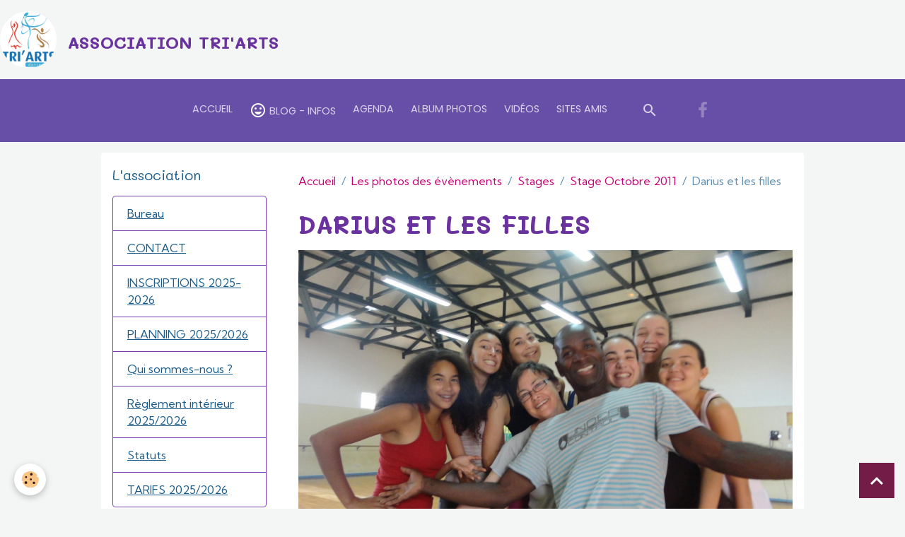

--- FILE ---
content_type: text/html; charset=UTF-8
request_url: http://www.atriarts.re/album/stages/stage-octobre-2011/stage-darius.html
body_size: 40714
content:

<!DOCTYPE html>
<html lang="fr">
    <head>
        <title>Stage Darius</title>
        <meta name="theme-color" content="rgb(103, 78, 167)">
        <meta name="msapplication-navbutton-color" content="rgb(103, 78, 167)">
        <!-- METATAGS -->
        <!-- rebirth / basic -->
<!--[if IE]>
<meta http-equiv="X-UA-Compatible" content="IE=edge">
<![endif]-->
<meta charset="utf-8">
<meta name="viewport" content="width=device-width, initial-scale=1, shrink-to-fit=no">
    <link rel="image_src" href="http://www.atriarts.re/medias/album/stage-darius.jpg" />
    <meta property="og:image" content="http://www.atriarts.re/medias/album/stage-darius.jpg" />
    <link rel="canonical" href="http://www.atriarts.re/album/stages/stage-octobre-2011/stage-darius.html">
<meta name="generator" content="e-monsite (e-monsite.com)">

    <link rel="icon" href="http://www.atriarts.re/medias/site/favicon/icone-site.png">
    <link rel="apple-touch-icon" sizes="114x114" href="http://www.atriarts.re/medias/site/mobilefavicon/logo-site-1.jpg?fx=c_114_114">
    <link rel="apple-touch-icon" sizes="72x72" href="http://www.atriarts.re/medias/site/mobilefavicon/logo-site-1.jpg?fx=c_72_72">
    <link rel="apple-touch-icon" href="http://www.atriarts.re/medias/site/mobilefavicon/logo-site-1.jpg?fx=c_57_57">
    <link rel="apple-touch-icon-precomposed" href="http://www.atriarts.re/medias/site/mobilefavicon/logo-site-1.jpg?fx=c_57_57">

<link href="https://fonts.googleapis.com/css?family=Lato:300,400,700%7CMontserrat:300,400,700&amp;display=swap" rel="stylesheet">

            
    <link rel="preconnect" href="https://fonts.googleapis.com">
    <link rel="preconnect" href="https://fonts.gstatic.com" crossorigin="anonymous">
    <link href="https://fonts.googleapis.com/css?family=Kumbh Sans:300,300italic,400,400italic,700,700italic%7CMali:300,300italic,400,400italic,700,700italic%7CPoppins:300,300italic,400,400italic,700,700italic&display=swap" rel="stylesheet">

<link href="//www.atriarts.re/themes/combined.css?v=6_1642769533_284" rel="stylesheet">


<link rel="preload" href="//www.atriarts.re/medias/static/themes/bootstrap_v4/js/jquery-3.6.3.min.js?v=26012023" as="script">
<script src="//www.atriarts.re/medias/static/themes/bootstrap_v4/js/jquery-3.6.3.min.js?v=26012023"></script>
<link rel="preload" href="//www.atriarts.re/medias/static/themes/bootstrap_v4/js/popper.min.js?v=31012023" as="script">
<script src="//www.atriarts.re/medias/static/themes/bootstrap_v4/js/popper.min.js?v=31012023"></script>
<link rel="preload" href="//www.atriarts.re/medias/static/themes/bootstrap_v4/js/bootstrap.min.js?v=31012023" as="script">
<script src="//www.atriarts.re/medias/static/themes/bootstrap_v4/js/bootstrap.min.js?v=31012023"></script>
<script src="//www.atriarts.re/themes/combined.js?v=6_1642769533_284&lang=fr"></script>
<script type="application/ld+json">
    {
        "@context" : "https://schema.org/",
        "@type" : "WebSite",
        "name" : "ASSOCIATION TRI'ARTS",
        "url" : "http://www.atriarts.re/"
    }
</script>

<link rel="shortcut icon"href="http://s3.e-monsite.com/2010/08/07/11/Icne-association.ico">
<meta name="google-site-verification" content="m3s7GBe9qx0qyBfeGAjLgAMX6l4Pyhh7Hb1djoGdIkk" />


        <!-- //METATAGS -->
            <script src="//www.atriarts.re/medias/static/js/rgpd-cookies/jquery.rgpd-cookies.js?v=757"></script>
    <script>
                                    $(document).ready(function() {
            $.RGPDCookies({
                theme: 'bootstrap_v4',
                site: 'www.atriarts.re',
                privacy_policy_link: '/about/privacypolicy/',
                cookies: [{"id":null,"favicon_url":"https:\/\/ssl.gstatic.com\/analytics\/20210414-01\/app\/static\/analytics_standard_icon.png","enabled":true,"model":"google_analytics","title":"Google Analytics","short_description":"Permet d'analyser les statistiques de consultation de notre site","long_description":"Indispensable pour piloter notre site internet, il permet de mesurer des indicateurs comme l\u2019affluence, les produits les plus consult\u00e9s, ou encore la r\u00e9partition g\u00e9ographique des visiteurs.","privacy_policy_url":"https:\/\/support.google.com\/analytics\/answer\/6004245?hl=fr","slug":"google-analytics"},{"id":null,"favicon_url":"","enabled":true,"model":"addthis","title":"AddThis","short_description":"Partage social","long_description":"Nous utilisons cet outil afin de vous proposer des liens de partage vers des plateformes tiers comme Twitter, Facebook, etc.","privacy_policy_url":"https:\/\/www.oracle.com\/legal\/privacy\/addthis-privacy-policy.html","slug":"addthis"}],
                modal_title: 'Gestion\u0020des\u0020cookies',
                modal_description: 'd\u00E9pose\u0020des\u0020cookies\u0020pour\u0020am\u00E9liorer\u0020votre\u0020exp\u00E9rience\u0020de\u0020navigation,\nmesurer\u0020l\u0027audience\u0020du\u0020site\u0020internet,\u0020afficher\u0020des\u0020publicit\u00E9s\u0020personnalis\u00E9es,\nr\u00E9aliser\u0020des\u0020campagnes\u0020cibl\u00E9es\u0020et\u0020personnaliser\u0020l\u0027interface\u0020du\u0020site.',
                privacy_policy_label: 'Consulter\u0020la\u0020politique\u0020de\u0020confidentialit\u00E9',
                check_all_label: 'Tout\u0020cocher',
                refuse_button: 'Refuser',
                settings_button: 'Param\u00E9trer',
                accept_button: 'Accepter',
                callback: function() {
                    // website google analytics case (with gtag), consent "on the fly"
                    if ('gtag' in window && typeof window.gtag === 'function') {
                        if (window.jsCookie.get('rgpd-cookie-google-analytics') === undefined
                            || window.jsCookie.get('rgpd-cookie-google-analytics') === '0') {
                            gtag('consent', 'update', {
                                'ad_storage': 'denied',
                                'analytics_storage': 'denied'
                            });
                        } else {
                            gtag('consent', 'update', {
                                'ad_storage': 'granted',
                                'analytics_storage': 'granted'
                            });
                        }
                    }
                }
            });
        });
    </script>
        <script async src="https://www.googletagmanager.com/gtag/js?id=G-4VN4372P6E"></script>
<script>
    window.dataLayer = window.dataLayer || [];
    function gtag(){dataLayer.push(arguments);}
    
    gtag('consent', 'default', {
        'ad_storage': 'denied',
        'analytics_storage': 'denied'
    });
    
    gtag('js', new Date());
    gtag('config', 'G-4VN4372P6E');
</script>

                                    </head>
    <body id="album_run_stages_stage-octobre-2011_stage-darius" data-template="default">
        

                <!-- BRAND TOP -->
                                                        <div id="brand-top-wrapper" class="">
                                                            <a class="top-brand d-inline-flex align-items-center" href="http://www.atriarts.re/">
                                                            <img src="http://www.atriarts.re/medias/site/logos/logo-site-triarts.png" alt="ASSOCIATION TRI&#039;ARTS" class="img-fluid brand-logo mr-2 d-none d-lg-inline-block">
                                                                                        <span class="brand-titles d-lg-flex flex-column align-items-start">
                                <span class="brand-title d-inline-block">ASSOCIATION TRI'ARTS</span>
                                                            </span>
                                                    </a>
                                                </div>
        
        <!-- NAVBAR -->
                                                                                    <nav class="navbar navbar-expand-lg py-lg-4" id="navbar" data-animation="sliding">
                                            <button id="buttonBurgerMenu" title="BurgerMenu" class="navbar-toggler collapsed" type="button" data-toggle="collapse" data-target="#menu">
                    <span></span>
                    <span></span>
                    <span></span>
                    <span></span>
                </button>
                <div class="collapse navbar-collapse flex-lg-grow-0 mx-lg-auto" id="menu">
                                                                                                                <ul class="navbar-nav navbar-menu nav-all nav-all-center">
                                                                                                                                                                                            <li class="nav-item" data-index="1">
                            <a class="nav-link" href="http://www.atriarts.re/">
                                                                Accueil
                            </a>
                                                                                </li>
                                                                                                                                                                                            <li class="nav-item" data-index="2">
                            <a class="nav-link" href="http://www.atriarts.re/blog/">
                                                                                                                                                                                <i class="material-icons md-sentiment_very_satisfied" style="color:rgb(255, 255, 255)"></i>
                                                                Blog - Infos
                            </a>
                                                                                </li>
                                                                                                                                                                                            <li class="nav-item" data-index="3">
                            <a class="nav-link" href="http://www.atriarts.re/agenda">
                                                                Agenda
                            </a>
                                                                                </li>
                                                                                                                                                                                            <li class="nav-item" data-index="4">
                            <a class="nav-link" href="http://www.atriarts.re/album/">
                                                                Album Photos
                            </a>
                                                                                </li>
                                                                                                                                                                                            <li class="nav-item" data-index="5">
                            <a class="nav-link" href="http://www.atriarts.re/videos/">
                                                                Vidéos
                            </a>
                                                                                </li>
                                                                                                                                                                                            <li class="nav-item" data-index="6">
                            <a class="nav-link" href="http://www.atriarts.re/liens/">
                                                                Sites amis
                            </a>
                                                                                </li>
                                    </ul>
            
                                    
                    
                                        <ul class="navbar-nav navbar-widgets ml-lg-4">
                                                <li class="nav-item d-none d-lg-block">
                            <a href="javascript:void(0)" class="nav-link search-toggler"><i class="material-icons md-search"></i></a>
                        </li>
                                                                    </ul>
                                                                <ul class="website-social-links">
        <li>
        <a target='_blank' href="https://www.facebook.com/danse.triarts" class="btn text-facebook"><i class="sn-icon-facebook"></i></a>
    </li>
    </ul>
                    
                    
                                        <form method="get" action="http://www.atriarts.re/search/site/" id="navbar-search" class="fade">
                        <input class="form-control form-control-lg" type="text" name="q" value="" placeholder="Votre recherche" pattern=".{3,}" required>
                        <button type="submit" class="btn btn-link btn-lg"><i class="material-icons md-search"></i></button>
                        <button type="button" class="btn btn-link btn-lg search-toggler d-none d-lg-inline-block"><i class="material-icons md-clear"></i></button>
                    </form>
                                    </div>
                    </nav>

        <!-- HEADER -->
                                                        <header id="header">
                                </header>
                <!-- //HEADER -->

        <!-- WRAPPER -->
                                                                                                                                <div id="wrapper" class="container margin-top radius">

                        <div class="row">
                            <main id="main" class="col-lg-9 order-lg-2">

                                                                            <ol class="breadcrumb">
                                    <li class="breadcrumb-item"><a href="http://www.atriarts.re/">Accueil</a></li>
                                                <li class="breadcrumb-item"><a href="http://www.atriarts.re/album/">Les photos des évènements</a></li>
                                                <li class="breadcrumb-item"><a href="http://www.atriarts.re/album/stages/">Stages</a></li>
                                                <li class="breadcrumb-item"><a href="http://www.atriarts.re/album/stages/stage-octobre-2011/">Stage Octobre 2011</a></li>
                                                <li class="breadcrumb-item active">Darius et les filles</li>
                        </ol>

    <script type="application/ld+json">
        {
            "@context": "https://schema.org",
            "@type": "BreadcrumbList",
            "itemListElement": [
                                {
                    "@type": "ListItem",
                    "position": 1,
                    "name": "Accueil",
                    "item": "http://www.atriarts.re/"
                  },                                {
                    "@type": "ListItem",
                    "position": 2,
                    "name": "Les photos des évènements",
                    "item": "http://www.atriarts.re/album/"
                  },                                {
                    "@type": "ListItem",
                    "position": 3,
                    "name": "Stages",
                    "item": "http://www.atriarts.re/album/stages/"
                  },                                {
                    "@type": "ListItem",
                    "position": 4,
                    "name": "Stage Octobre 2011",
                    "item": "http://www.atriarts.re/album/stages/stage-octobre-2011/"
                  },                                {
                    "@type": "ListItem",
                    "position": 5,
                    "name": "Darius et les filles",
                    "item": "http://www.atriarts.re/album/stages/stage-octobre-2011/stage-darius.html"
                  }                          ]
        }
    </script>
                                            
                                        
                                        
                                                            <div class="view view-album" id="view-item" data-category="stage-octobre-2011" data-id-album="4ebe7a3010715f8a1c61218b">
    <div class="container">
        <div class="row">
            <div class="col">
                <h1 class="view-title">Darius et les filles</h1>
                
    
<div id="site-module-4e810e14137b6fde4dbcf1db" class="site-module" data-itemid="4e810e14137b6fde4dbcf1db" data-siteid="4e810e11ae716fde4dbc2e33" data-category="item"></div>


                <p class="text-center">
                    <img src="http://www.atriarts.re/medias/album/stage-darius.jpg" alt="Darius et les filles" class="img-fluid">
                </p>

                
                <ul class="pager">
                                            <li class="prev-page">
                            <a href="http://www.atriarts.re/album/stages/stage-octobre-2011/dsc-0221.html" class="page-link">
                                <i class="material-icons md-chevron_left"></i>
                                <img src="http://www.atriarts.re/medias/album/dsc-0221.jpg?fx=r_50_50" width="50" alt="">
                            </a>
                        </li>
                                        <li>
                        <a href="http://www.atriarts.re/album/stages/stage-octobre-2011/" class="page-link">Retour</a>
                    </li>
                                            <li class="next-page">
                            <a href="http://www.atriarts.re/album/stages/stage-octobre-2011/salome-graham.html" class="page-link">
                                <img src="http://www.atriarts.re/medias/album/salome-graham.jpg?fx=r_50_50" width="50" alt="">
                                <i class="material-icons md-chevron_right"></i>
                            </a>
                        </li>
                                    </ul>
            </div>
        </div>
    </div>

    
    <div class="container plugin-list">
        <div class="row">
            <div class="col">
                <div class="plugins">
                    
                                            <div id="social-4e810e11e5956fde4dbc01f3" class="plugin" data-plugin="social">
    <div class="a2a_kit a2a_kit_size_32 a2a_default_style">
        <a class="a2a_dd" href="https://www.addtoany.com/share"></a>
        <a class="a2a_button_facebook"></a>
        <a class="a2a_button_x"></a>
        <a class="a2a_button_email"></a>
    </div>
    <script>
        var a2a_config = a2a_config || {};
        a2a_config.onclick = 1;
        a2a_config.locale = "fr";
    </script>
    <script async src="https://static.addtoany.com/menu/page.js"></script>
</div>                    
                    
                    
                                    </div>
            </div>
        </div>
    </div>
</div>


                </main>

                                <aside id="sidebar" class="col-lg-3">
                    <div id="sidebar-inner" class="sticky-top">
                                                                                                                                                                                                        <div id="widget-1"
                                     class="widget"
                                     data-id="widget_page_category"
                                     data-widget-num="1">
                                            <div class="widget-title">
            <span>
                    L'association
                </span>
                </div>
                                                                                                                            <div class="widget-content">
                                                            <div class="list-group" data-addon="pages" id="group-id-809">
              
                                <a href="http://www.atriarts.re/pages/l-association/bureau-constitutif-de-l-association-tri-arts.html" class="list-group-item list-group-item-action" data-category="l-association">
                Bureau
                
                            </a>
                        <a href="http://www.atriarts.re/pages/l-association/contact.html" class="list-group-item list-group-item-action" data-category="l-association">
                CONTACT
                
                            </a>
                        <a href="http://www.atriarts.re/pages/l-association/inscriptions-2024-2025.html" class="list-group-item list-group-item-action" data-category="l-association">
                INSCRIPTIONS 2025-2026
                
                            </a>
                        <a href="http://www.atriarts.re/pages/l-association/planning-2024-2025.html" class="list-group-item list-group-item-action" data-category="l-association">
                PLANNING 2025/2026
                
                            </a>
                        <a href="http://www.atriarts.re/pages/l-association/qui-sommes-nous.html" class="list-group-item list-group-item-action" data-category="l-association">
                Qui sommes-nous ?
                
                            </a>
                        <a href="http://www.atriarts.re/pages/l-association/reglement-interieur-2024-2025.html" class="list-group-item list-group-item-action" data-category="l-association">
                Règlement intérieur 2025/2026
                
                            </a>
                        <a href="http://www.atriarts.re/pages/l-association/statuts.html" class="list-group-item list-group-item-action" data-category="l-association">
                Statuts
                
                            </a>
                        <a href="http://www.atriarts.re/pages/l-association/tarifs-2024-2025.html" class="list-group-item list-group-item-action" data-category="l-association">
                TARIFS 2025/2026
                
                            </a>
                        </div>
    

                                            </div>
                                                                                                            </div>
                                                                                                                                                                                                                                                                                                                                <div id="widget-2"
                                     class="widget"
                                     data-id="widget_event_categories"
                                     data-widget-num="2">
                                            <div class="widget-title">
            <span>
                    Agenda
                </span>
                </div>
                                                                                                                            <div class="widget-content">
                                                <div class="list-group agenda-categories" data-addon="agenda">
                                        <a class="agenda-category list-group-item list-group-item-action d-flex align-items-center" data-category="les-cours-de-danse" href="http://www.atriarts.re/agenda/les-cours-de-danse">
                                        Les cours de danse
                    <span class="badge ml-auto badge-count">35</span>
                </a>
                                                <a class="agenda-category list-group-item list-group-item-action d-flex align-items-center" data-category="les-concours" href="http://www.atriarts.re/agenda/les-concours">
                                        Les concours
                    <span class="badge ml-auto badge-count">12</span>
                </a>
                                                <a class="agenda-category list-group-item list-group-item-action d-flex align-items-center" data-category="les-spectacles" href="http://www.atriarts.re/agenda/les-spectacles">
                                        Les spectacles
                    <span class="badge ml-auto badge-count">9</span>
                </a>
                                                <a class="agenda-category list-group-item list-group-item-action d-flex align-items-center" data-category="les-ag-assemblees-generales" href="http://www.atriarts.re/agenda/les-ag-assemblees-generales">
                                        Les AG - Assemblées générales
                    <span class="badge ml-auto badge-count">5</span>
                </a>
                                                <a class="agenda-category list-group-item list-group-item-action d-flex align-items-center" data-category="les-stages" href="http://www.atriarts.re/agenda/les-stages">
                                        Les stages
                    <span class="badge ml-auto badge-count">12</span>
                </a>
                        </div>

                                            </div>
                                                                                                            </div>
                                                                                                                                                                                                                                                                                                                                <div id="widget-3"
                                     class="widget"
                                     data-id="widget_page_category"
                                     data-widget-num="3">
                                            <a href="http://www.atriarts.re/pages/les-professeurs/" class="widget-title">
            <span>
                    Les professeures
                </span>
                </a>
                                                                                                                            <div class="widget-content">
                                                            <div class="list-group" data-addon="pages" id="group-id-229">
              
                                <a href="http://www.atriarts.re/pages/les-professeurs/clemence-flahaut.html" class="list-group-item list-group-item-action" data-category="les-professeurs">
                Clémence Flahaut
                
                            </a>
                        <a href="http://www.atriarts.re/pages/les-professeurs/laura-raza.html" class="list-group-item list-group-item-action" data-category="les-professeurs">
                Laura Raza
                
                            </a>
                        <a href="http://www.atriarts.re/pages/les-professeurs/margaux-devanne.html" class="list-group-item list-group-item-action" data-category="les-professeurs">
                Margaux Devanne
                
                            </a>
                        <a href="http://www.atriarts.re/pages/les-professeurs/anais-brunel.html" class="list-group-item list-group-item-action" data-category="les-professeurs">
                Mathilde Paillet
                
                            </a>
                        <a href="http://www.atriarts.re/pages/les-professeurs/noemie-etelage.html" class="list-group-item list-group-item-action" data-category="les-professeurs">
                Noémie Ételage-Legrand
                
                            </a>
                        </div>
    

                                            </div>
                                                                                                            </div>
                                                                                                                                                                                                                                                                                                                                <div id="widget-4"
                                     class="widget"
                                     data-id="widget_page_category"
                                     data-widget-num="4">
                                            <a href="http://www.atriarts.re/pages/la-federation-regionale-de-la-reunion/" class="widget-title">
            <span>
                    Les concours
                </span>
                </a>
                                                                                                                            <div class="widget-content">
                                                            <div class="list-group" data-addon="pages" id="group-id-581">
              
                                <a href="http://www.atriarts.re/pages/la-federation-regionale-de-la-reunion/concours-frd-2023.html" class="list-group-item list-group-item-action" data-category="la-federation-regionale-de-la-reunion">
                Concours FRD 2023
                
                            </a>
                        <a href="http://www.atriarts.re/pages/la-federation-regionale-de-la-reunion/concours-crd-2020.html" class="list-group-item list-group-item-action" data-category="la-federation-regionale-de-la-reunion">
                Concours CRD 2020
                
                            </a>
                        <a href="http://www.atriarts.re/pages/la-federation-regionale-de-la-reunion/concours-crd-2018.html" class="list-group-item list-group-item-action" data-category="la-federation-regionale-de-la-reunion">
                Concours CND 2018
                
                            </a>
                        <a href="http://www.atriarts.re/pages/la-federation-regionale-de-la-reunion/concours-crd-2017.html" class="list-group-item list-group-item-action" data-category="la-federation-regionale-de-la-reunion">
                Concours CRD 2017
                
                            </a>
                        <a href="http://www.atriarts.re/pages/la-federation-regionale-de-la-reunion/concours-crd-2016.html" class="list-group-item list-group-item-action" data-category="la-federation-regionale-de-la-reunion">
                Concours CRD 2016
                
                            </a>
                        <a href="http://www.atriarts.re/pages/la-federation-regionale-de-la-reunion/resultats-crd-2015.html" class="list-group-item list-group-item-action" data-category="la-federation-regionale-de-la-reunion">
                Résultats CRD 2015
                
                            </a>
                        </div>
    

                                            </div>
                                                                                                            </div>
                                                                                                                                                                                                                                                                                                                                <div id="widget-5"
                                     class="widget"
                                     data-id="widget_image_categories"
                                     data-widget-num="5">
                                            <div class="widget-title">
            <span>
                    Albums photos
                </span>
                </div>
                                                                                                                            <div class="widget-content">
                                                <div class="list-group album-categories" data-addon="album">
                                    <a class="album-category list-group-item list-group-item-action d-flex align-items-center" data-category="concours" href="http://www.atriarts.re/album/concours/">
                                Concours
                <span class="badge ml-auto badge-count">307</span>
            </a>
                                            <a class="album-category list-group-item list-group-item-action d-flex align-items-center" data-category="spectacles" href="http://www.atriarts.re/album/spectacles/">
                                Spectacles
                <span class="badge ml-auto badge-count">802</span>
            </a>
                                            <a class="album-category list-group-item list-group-item-action d-flex align-items-center" data-category="stages" href="http://www.atriarts.re/album/stages/">
                                Stages
                <span class="badge ml-auto badge-count">69</span>
            </a>
                                            <a class="album-category list-group-item list-group-item-action d-flex align-items-center" data-category="biennale-de-la-danse-2014" href="http://www.atriarts.re/album/biennale-de-la-danse-2014/">
                                Biennale de la danse 2014
                <span class="badge ml-auto badge-count">71</span>
            </a>
                        </div>
                                            </div>
                                                                                                            </div>
                                                                                                                                                                                                                                                                                                                                <div id="widget-6"
                                     class="widget"
                                     data-id="widget_videos_categories"
                                     data-widget-num="6">
                                            <div class="widget-title">
            <span>
                    Vidéos
                </span>
                </div>
                                                                                                                            <div class="widget-content">
                                                <div class="list-group videos-categories" data-addon="videos">
                                    <a class="videos-category list-group-item list-group-item-action d-flex align-items-center" data-category="videos-tri-arts" href="http://www.atriarts.re/videos/videos-tri-arts/">
                                Videos Tri'Arts
                <span class="badge ml-auto badge-count">28</span>
            </a>
                        </div>
                                            </div>
                                                                                                            </div>
                                                                                                                                                                                                                                                                                                                                <div id="widget-7"
                                     class="widget"
                                     data-id="widget_page_category"
                                     data-widget-num="7">
                                            <a href="http://www.atriarts.re/pages/nos-activites/" class="widget-title">
            <span>
                    Nos activités
                </span>
                </a>
                                                                                                                            <div class="widget-content">
                                                            <div class="list-group" data-addon="pages" id="group-id-524">
              
            </div>
    

                                            </div>
                                                                                                            </div>
                                                                                                                                                                                    </div>
                </aside>
            </div>
                    </div>
        <!-- //WRAPPER -->

                <footer id="footer">
                            
<div id="rows-602512117fd3ce1795434f9c" class="rows" data-total-pages="1" data-current-page="1">
                            
                        
                                                                                        
                                                                
                
                        
                
                
                                    
                
                                
        
                                    <div id="row-602512117fd3ce1795434f9c-1" class="row-container pos-1 page_1 container">
                    <div class="row-content">
                                                                                <div class="row" data-role="line">
                                    
                                                                                
                                                                                                                                                                                                            
                                                                                                                                                                
                                                                                
                                                                                
                                                                                                                        
                                                                                
                                                                                                                                                                                                                                                                        
                                                                                        <div data-role="cell" data-size="lg" id="cell-5e85fba04ac4511da75ad424" class="col empty-column">
                                               <div class="col-content col-no-widget">                                                        &nbsp;
                                                                                                    </div>
                                            </div>
                                                                                                                                                        </div>
                                            </div>
                                    </div>
                        </div>

                        <div class="container">
                
                                    <ul class="website-social-links">
        <li>
        <a target='_blank' href="https://www.facebook.com/danse.triarts" class="btn text-facebook"><i class="sn-icon-facebook"></i></a>
    </li>
    </ul>
                
                            </div>

                            <ul id="legal-mentions" class="footer-mentions">
    
    
    
    
    
            <li><button id="cookies" type="button" aria-label="Gestion des cookies">Gestion des cookies</button></li>
    </ul>
                    </footer>
        
        
        
            

 
    
						 	 





                <button id="scroll-to-top" class="d-none d-sm-inline-block" type="button" aria-label="Scroll top" onclick="$('html, body').animate({ scrollTop:0}, 600);">
            <i class="material-icons md-lg md-expand_less"></i>
        </button>
        
            </body>
</html>
